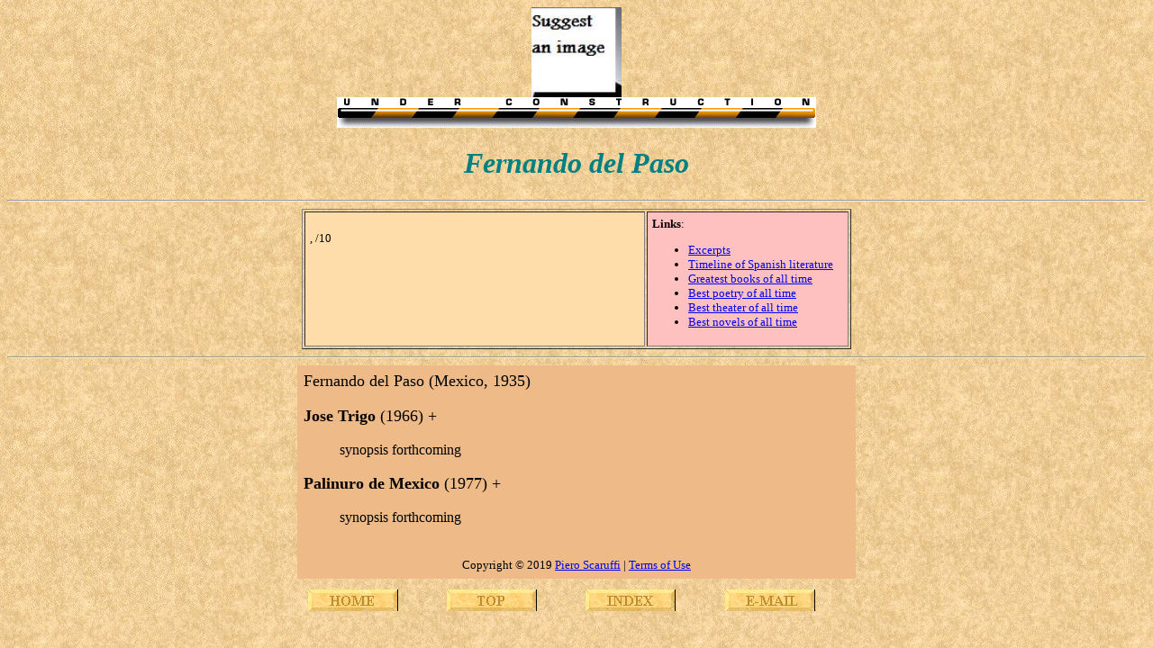

--- FILE ---
content_type: text/html
request_url: https://www.scaruffi.com/writers/paso2.html
body_size: 614
content:
<HTML>
<HEAD>
<title> The History of Literature. Fernando del Paso: biography, bibliography, reviews, best books</title>
  <META NAME="description" CONTENT="A guide to Fernando del Paso: biography, bibliography, reviews, best books">
  <META NAME="keywords" CONTENT="Fernando del Paso, bibliography, biography, book, review, synopsis, ratings, best books, greatest, where to start, introduction">
  </HEAD>
<BODY background=back.jpg>
<A NAME=xxxxxx></A>
<CENTER>
<img width=100 src=../images/l_paso2.jpg>
<br><img src=../service/bar.gif>
<h1><font color="#008080" size="6" face="Arial Black"> <i>
Fernando del Paso
</i> </font></h1>
<HR>
<table border width=610 cellpadding=5>
<tr><td bgcolor=ffddaa valign=top width=390> <font size=-1>
<BR><A HREF=#></A> , /10
</font></td><td valign=top bgcolor=ffc0c0 width=220><font size=-1>
<b>Links</b>:
<ul>
<li><A HREF=excerpts.html>Excerpts</A>
<li><A HREF=../fiction/spanish.html>Timeline of Spanish literature</A>
<li> <A HREF=../fiction/timeline.html target=_blank>Greatest books of all time</A>
<li> <A HREF=../fiction/bestpo.html target=_blank>Best poetry of all time</A>
<li> <A HREF=../fiction/bestth.html target=_blank>Best theater of all time</A>
<li> <A HREF=../fiction/best100.html target=_blank>Best novels of all time</A>

</ul>
</font></td></tr></table>
<HR>
<table cellpadding=5 width=620 bgcolor=eebb88><tr>
<td valign=top>
<font size=4>
<A NAME=title></A>
Fernando del Paso (Mexico, 1935)
<P>
<b>Jose Trigo</b> (1966) +
<DIR> <font size=3>
synopsis forthcoming
</font> </DIR>
</P>
<P>
<b>Palinuro de Mexico</b> (1977) +
<DIR> <font size=3>
synopsis forthcoming
</font> </DIR>
</P>
</font>

<BR>
<center><font size=-1 color=000000>Copyright &copy 2019 <A HREF=../index.html>Piero Scaruffi</A> | <a href="../service/terms.html"> Terms of Use</a>  </font></center>
</td></tr></table>

<table cellpadding=10 width=620><tr>
<td><A HREF=../fiction.html><img src=../service/home.gif></A>
<td><A HREF=#xxxxxx><img src=../service/top.gif></A>
<td><A HREF=index.html><img src=../service/index.gif></A>
<td><A HREF="email.html"><img src=../service/email.gif></A>
</tr></table>
</center></td></tr></table>
</CENTER>
</BODY>
</HTML>
  
